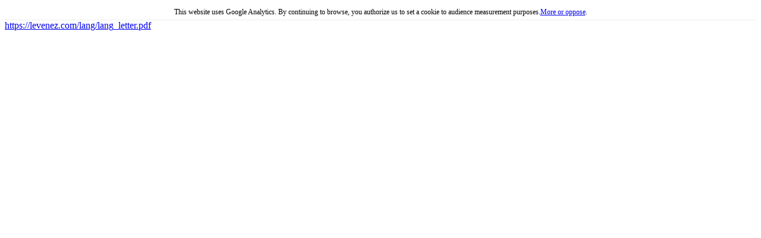

--- FILE ---
content_type: text/html
request_url: https://levenez.com/lang/redirect_lang_letter_pdf.html
body_size: 179
content:
<!DOCTYPE html PUBLIC "-//W3C//DTD XHTML 1.0 Transitional//EN" "DTD/xhtml1-transitional.dtd">
<html>
<head>
<title>https://levenez.com/lang/lang_letter.pdf</title>
<meta http-equiv="Content-Type" content="text/html; charset=utf-8"/>
<meta http-equiv="Refresh" content="0;URL=https://levenez.com/lang/lang_letter.pdf"/>
</head>
<body>
<a href="https://levenez.com/lang/lang_letter.pdf">https://levenez.com/lang/lang_letter.pdf</a>
<script type="text/javascript" src="../gen/cnil.js"></script>
</body>
</html>


--- FILE ---
content_type: text/javascript
request_url: https://levenez.com/gen/cnil.js
body_size: 4411
content:
/* Javascript */

/* Historique :

  EL 30-07-2015 : creation à partir de <http://www.cnil.fr/vos-obligations/sites-web-cookies-et-autres-traceurs/outils-et-codes-sources/la-mesure-daudience/>
*/


var tagAnalyticsCNIL = {}

tagAnalyticsCNIL.CookieConsent = function() {
    // Remplacez la valeur UA-XXXXXX-Y par l'identifiant analytics de votre site.
    var gaProperty = 'UA-1814404-1 '
    // Désactive le tracking si le cookie d'Opt-out existe déjà .
    var disableStr = 'ga-disable-' + gaProperty;
    var firstCall = false;

	// Lecture de la langue du browser
	var getFirstBrowserLanguage = function () {
		var nav = window.navigator,
			browserLanguagePropertyKeys = ['language', 'browserLanguage', 'systemLanguage', 'userLanguage'],
			i,
			language;

		// support for HTML 5.1 "navigator.languages"
		if (Array.isArray(nav.languages)) {
			for (i = 0; i < nav.languages.length; i++) {
				language = nav.languages[i];
				if (language && language.length) {
					return language;
				}
			}
		}

		// support for other well known properties in browsers
		for (i = 0; i < browserLanguagePropertyKeys.length; i++) {
			language = nav[browserLanguagePropertyKeys[i]];
			if (language && language.length) {
				return language;
			}
		}

		return null;
	};

	function isFrench() {
		var locale = getFirstBrowserLanguage() || '';
		if (locale.substr(0, 2).toLowerCase() == 'fr')
			return true;
		return false;
	}

    //Cette fonction retourne la date d'expiration du cookie de consentement 

    function getCookieExpireDate() { 
     // Le nombre de millisecondes que font 13 mois 
     var cookieTimeout = 33696000000;
     var date = new Date();
     date.setTime(date.getTime()+cookieTimeout);
     var expires = "; expires="+date.toGMTString();
     return expires;
    }


    //Cette fonction vérifie si on  a déjà  obtenu le consentement de la personne qui visite le site.
    function checkFirstVisit() {
       var consentCookie =  getCookie('hasConsent'); 
       if ( !consentCookie ) return true;
    }

    //Affiche une  bannière d'information en haut de la page
     function showBanner(){
        var bodytag = document.getElementsByTagName('body')[0];
        var div = document.createElement('div');
        div.setAttribute('id','cookie-banner');
        div.setAttribute('width','70%');
		var msg = '';
        // Le code HTML de la demande de consentement
		if (isFrench()) {
			msg1 = 'Ce site utilise Google Analytics. En continuant &agrave; naviguer, vous nous autorisez &agrave; d&eacute;poser un cookie &agrave; des fins de mesure d\'audience.';
			msg2 = 'En savoir plus ou s\'opposer';
		} else {
			msg1 = 'This website uses Google Analytics. By continuing to browse, you authorize us to set a cookie to audience measurement purposes.';
			msg2 = 'More or oppose';
		}
        div.innerHTML = '<div style="background-color:#fff;text-align:center;padding:5px;font-size:12px;border-bottom:1px solid #eeeeee;" id="cookie-banner-message" align="center">' + msg1 + '<a href="javascript:tagAnalyticsCNIL.CookieConsent.showInform()" style="text-decoration:underline;">' + msg2 + '</a>.</div>';
        // Vous pouvez modifier le contenu ainsi que le style
        // Ajoute la bannière juste au début de la page 
        bodytag.insertBefore(div,bodytag.firstChild); 
        document.getElementsByTagName('body')[0].className+=' cookiebanner';    
        createInformAndAskDiv();
     }
          
          
    // Fonction utile pour récupérer un cookie à partir de son nom
    function getCookie(NameOfCookie)  {
        if (document.cookie.length > 0) {        
            begin = document.cookie.indexOf(NameOfCookie+"=");
            if (begin != -1)  {
                begin += NameOfCookie.length+1;
                end = document.cookie.indexOf(";", begin);
                if (end == -1) end = document.cookie.length;
                return unescape(document.cookie.substring(begin, end)); 
            }
         }
        return null;
    }

    //Récupère la version d'Internet Explorer, si c'est un autre navigateur la fonction renvoie -1
    function getInternetExplorerVersion() {
      var rv = -1;
      if (navigator.appName == 'Microsoft Internet Explorer')  {
        var ua = navigator.userAgent;
        var re  = new RegExp("MSIE ([0-9]{1,}[\.0-9]{0,})");
        if (re.exec(ua) != null)
          rv = parseFloat( RegExp.$1 );
      }  else if (navigator.appName == 'Netscape')  {
        var ua = navigator.userAgent;
        var re  = new RegExp("Trident/.*rv:([0-9]{1,}[\.0-9]{0,})");
        if (re.exec(ua) != null)
          rv = parseFloat( RegExp.$1 );
      }
      return rv;
    }

    //Effectue une demande de confirmation de DNT pour les utilisateurs d'IE
    function askDNTConfirmation() {
        var msg = '';
		if (isFrench())
			msg = 'Le signal DoNotTrack de votre navigateur est activ\u00E9, confirmez vous activer la fonction DoNotTrack?';
		else
			msg = 'The DoNotTrack signal of your browser is activated, confirm you activate the function DoNotTrack?';
        var r = confirm(msg);
		return r;
    }

    //Vérifie la valeur de navigator.DoNotTrack pour savoir si le signal est activé et est à  1
    function notToTrack() {
		return false;
    }

    //Si le signal est à  0 on considère que le consentement a déjà  été obtenu
    function isToTrack() {
        if ( navigator.doNotTrack && (navigator.doNotTrack=='no' || navigator.doNotTrack==0 )) {
            return true;
        }
    }
       
    // Fonction d'effacement des cookies   
    function delCookie(name )   {
        var path = ";path=" + "/";
        var hostname = document.location.hostname;
        if (hostname.indexOf("www.") === 0)
            hostname = hostname.substring(4);
        var domain = ";domain=" + "."+hostname;
        var expiration = "Thu, 01-Jan-1970 00:00:01 GMT";       
        document.cookie = name + "=" + path + domain + ";expires=" + expiration;
    }
      
    // Efface tous les types de cookies utilisés par Google Analytics    
    function deleteAnalyticsCookies() {
        var cookieNames = ["__utma","__utmb","__utmc","__utmt","__utmv","__utmz","_ga","_gat"]
        for (var i=0; i<cookieNames.length; i++)
            delCookie(cookieNames[i])
    }

    //La fonction qui informe et demande le consentement. Il s'agit d'un div qui apparait au centre de la page
    function createInformAndAskDiv() {
        var bodytag = document.getElementsByTagName('body')[0];
        var div = document.createElement('div');
        div.setAttribute('id','inform-and-ask');
        div.style.width= window.innerWidth+"px" ;
        div.style.height= window.innerHeight+"px";
        div.style.display= "none";
        div.style.position= "fixed";
        // Le code HTML de la demande de consentement
        // Vous pouvez modifier le contenu ainsi que le style
		var msg1 = '';
		var msg2 = '';
		var msg3 = '';
		if (isFrench()) {
			msg1 = 'Ce site utilise des cookies de Google Analytics, ces cookies nous aident &agrave; identifier le contenu qui vous int&eacute;resse le plus ainsi qu\'&agrave; rep&eacute;rer certains dysfonctionnements.\
				Vos donn&eacute;es de navigations sur ce site sont envoy&eacute;es &agrave; Google Inc';
			msg2 = 'S\'opposer';
			msg3 = 'Accepter';
		} else {
			msg1 = 'This website uses Google Analytics cookies These cookies help us identify the content that interests you most and to identify certain shortcomings.\
				Your navigation data on this site are sent to Google Inc.';
			msg2 = 'Oppose';
			msg3 = 'Accept';
		}
        div.innerHTML =  '<div style="width: 300px; background-color: white; repeat scroll 0% 0% white;border: 1px solid #cccccc; padding :10px 10px;text-align:center; position: fixed; top:30px; left:50%; margin-top:0px;margin-left:-150px; z-index:100000; opacity:1" id="inform-and-consent"><div><span><b>Les cookies Google Analytics</b></span></div><br><div>' + msg1 + '</div><div style="padding :10px 10px;text-align:center;"><button style="margin-right:50px;text-decoration:underline;" name="S\'opposer" onclick="tagAnalyticsCNIL.CookieConsent.gaOptout();tagAnalyticsCNIL.CookieConsent.hideInform();" id="optout-button" >' + msg2 + '</button><button style="text-decoration:underline;" name="cancel" onclick="tagAnalyticsCNIL.CookieConsent.hideInform()">' + msg3 + '</button></div></div>';
        // Ajoute la bannière juste au début de la page 
        bodytag.insertBefore(div,bodytag.firstChild); 
    }

      

    function isClickOnOptOut( evt) { 
        // Si le noeud parent ou le noeud parent du parent est la bannière, on ignore le clic
        return(evt.target.parentNode.id == 'cookie-banner' || evt.target.parentNode.parentNode.id =='cookie-banner' 
        || evt.target.id == 'optout-button')
    }

    function consent(evt) {
        // On vérifie qu'il ne s'agit pas d'un clic sur la bannière
        if (!isClickOnOptOut(evt) ) { 
            if ( !clickprocessed) {
                evt.preventDefault();
                document.cookie = 'hasConsent=true; '+ getCookieExpireDate() +' ; path=/'; 
                callGoogleAnalytics();
                clickprocessed = true;
                window.setTimeout(function() {evt.target.click();}, 1000)
            } 
        }
    }

    
    // Tag Google Analytics, cette version est avec le tag Universal Analytics
    function callGoogleAnalytics() {
        if (firstCall) return;
        else firstCall = true;
        
        // Insérez votre tag Google Analytics ou Universal Analytics ici
		(function(i,s,o,g,r,a,m){i['GoogleAnalyticsObject']=r;i[r]=i[r]||function(){
		(i[r].q=i[r].q||[]).push(arguments)},i[r].l=1*new Date();a=s.createElement(o),
		m=s.getElementsByTagName(o)[0];a.async=1;a.src=g;m.parentNode.insertBefore(a,m)
		})(window,document,'script','//www.google-analytics.com/analytics.js','ga');

		ga('create', gaProperty, 'auto'); 
		ga('send', 'pageview');
    }

    return {
        
        // La fonction d'opt-out   
         gaOptout: function() {
            document.cookie = disableStr + '=true;'+ getCookieExpireDate() +' ; path=/';       
            document.cookie = 'hasConsent=false;'+ getCookieExpireDate() +' ; path=/';
            var div = document.getElementById('cookie-banner');
            // Ci dessous le code de la bannière affichée une fois que l'utilisateur s'est opposé au dépot
            // Vous pouvez modifier le contenu et le style
            if ( div!= null ) {
				var msg = '';
				if (isFrench())
					msg = 'Vous vous &ecirc;tes oppos&eacute; au d&eacute;p&ocirc;t de cookies de mesures d\'audience dans votre navigateur';
				else
					msg = 'You opposed the filing of audience measurement cookies in your browser';
				div.innerHTML = '<div style="background-color:#fff;text-align:center;padding:5px;font-size:12px;border-bottom:1px solid #eeeeee;" id="cookie-message">' + msg + '</div>';
			}
            window[disableStr] = true;
            clickprocessed = true;
            deleteAnalyticsCookies();
        },

        
         showInform: function() {
            var div = document.getElementById("inform-and-ask");
            div.style.display = "";
        },
          
          
         hideInform: function() {
            var div = document.getElementById("inform-and-ask");
            div.style.display = "none";
            var div = document.getElementById("cookie-banner");
            div.style.display = "none";
        },
        
        
        start: function() {
            //Ce bout de code vérifie que le consentement n'a pas déà été obtenu avant d'afficher
            // la bannière
            var consentCookie =  getCookie('hasConsent');
            clickprocessed = false; 
            if (!consentCookie) {
                //L'utilisateur n'a pas encore de cookie, on affiche la bannière. 
                //Si il clique sur un autre élément que la bannière on enregistre le consentement
                if ( notToTrack() ) { 
                    //L'utilisateur a activé DoNotTrack. Do not ask for consent and just opt him out
                    tagAnalyticsCNIL.CookieConsent.gaOptout()
			        var msg = '';
					if (isFrench())
	                    msg = 'Vous avez activ\u00E9 DoNotTrack, nous respectons votre choix';
					else
	                    msg = 'You\'ve enabled DoNotTrack, we\'re respecting your choice';
                    alert(msg)
                } else {
                    if (isToTrack() ) { 
                        consent();
                    } else {
                        if (window.addEventListener) { 
                          window.addEventListener("load", showBanner, false);
                          document.addEventListener("click", consent, false);
                        } else {
                          window.attachEvent("onload", showBanner);
                          document.attachEvent("onclick", consent);
                        }
                    }
                }
            } else {
                if (document.cookie.indexOf('hasConsent=false') > -1) 
                    window[disableStr] = true;
                else 
                    callGoogleAnalytics();
            }
        }
    }

}();

tagAnalyticsCNIL.CookieConsent.start();

// Regarder si l'on peut afficher de la pub
function canDisplayAds()  {
	var NameOfCookie = 'hasConsent';
	if (document.cookie.length > 0) {        
		begin = document.cookie.indexOf(NameOfCookie+"=");
		if (begin != -1)  {
			begin += NameOfCookie.length+1;
			end = document.cookie.indexOf(";", begin);
			if (end == -1) end = document.cookie.length;
			var c = unescape(document.cookie.substring(begin, end)); 
			if (c) {
                if (document.cookie.indexOf('hasConsent=false') <= -1) 
					return true;

			}
		}
	}
	return false;
}

